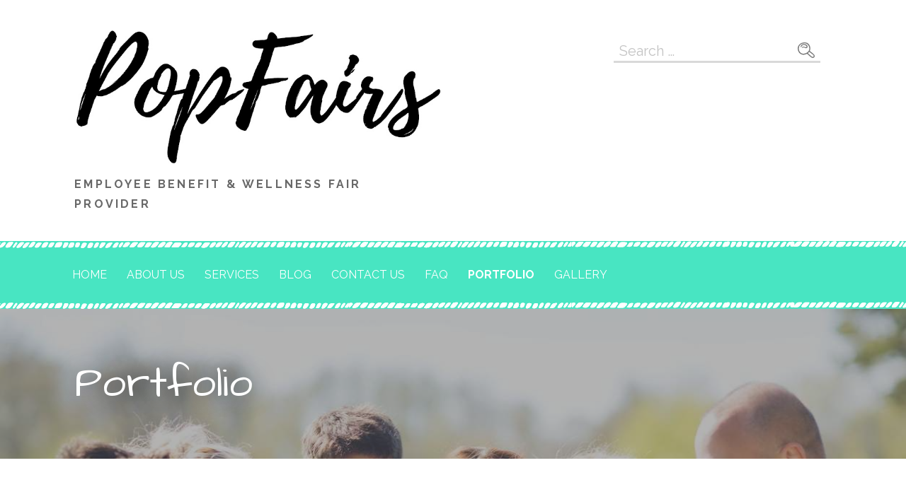

--- FILE ---
content_type: text/css
request_url: http://popfairs.org/wp-content/uploads/bb-plugin/cache/160-layout.css?ver=1cc9b7db114d98f839c6fe0134c95549
body_size: 4428
content:
.fl-builder-content *,.fl-builder-content *:before,.fl-builder-content *:after {-webkit-box-sizing: border-box;-moz-box-sizing: border-box;box-sizing: border-box;}.fl-row:before,.fl-row:after,.fl-row-content:before,.fl-row-content:after,.fl-col-group:before,.fl-col-group:after,.fl-col:before,.fl-col:after,.fl-module:before,.fl-module:after,.fl-module-content:before,.fl-module-content:after {display: table;content: " ";}.fl-row:after,.fl-row-content:after,.fl-col-group:after,.fl-col:after,.fl-module:after,.fl-module-content:after {clear: both;}.fl-clear {clear: both;}.fl-clearfix:before,.fl-clearfix:after {display: table;content: " ";}.fl-clearfix:after {clear: both;}.sr-only {position: absolute;width: 1px;height: 1px;padding: 0;overflow: hidden;clip: rect(0,0,0,0);white-space: nowrap;border: 0;}.fl-row,.fl-row-content {margin-left: auto;margin-right: auto;min-width: 0;}.fl-row-content-wrap {position: relative;}.fl-builder-mobile .fl-row-bg-photo .fl-row-content-wrap {background-attachment: scroll;}.fl-row-bg-video,.fl-row-bg-video .fl-row-content,.fl-row-bg-embed,.fl-row-bg-embed .fl-row-content {position: relative;}.fl-row-bg-video .fl-bg-video,.fl-row-bg-embed .fl-bg-embed-code {bottom: 0;left: 0;overflow: hidden;position: absolute;right: 0;top: 0;}.fl-row-bg-video .fl-bg-video video,.fl-row-bg-embed .fl-bg-embed-code video {bottom: 0;left: 0px;max-width: none;position: absolute;right: 0;top: 0px;}.fl-row-bg-video .fl-bg-video video {min-width: 100%;min-height: 100%;width: auto;height: auto;}.fl-row-bg-video .fl-bg-video iframe,.fl-row-bg-embed .fl-bg-embed-code iframe {pointer-events: none;width: 100vw;height: 56.25vw; max-width: none;min-height: 100vh;min-width: 177.77vh; position: absolute;top: 50%;left: 50%;transform: translate(-50%, -50%);-ms-transform: translate(-50%, -50%); -webkit-transform: translate(-50%, -50%); }.fl-bg-video-fallback {background-position: 50% 50%;background-repeat: no-repeat;background-size: cover;bottom: 0px;left: 0px;position: absolute;right: 0px;top: 0px;}.fl-row-bg-slideshow,.fl-row-bg-slideshow .fl-row-content {position: relative;}.fl-row .fl-bg-slideshow {bottom: 0;left: 0;overflow: hidden;position: absolute;right: 0;top: 0;z-index: 0;}.fl-builder-edit .fl-row .fl-bg-slideshow * {bottom: 0;height: auto !important;left: 0;position: absolute !important;right: 0;top: 0;}.fl-row-bg-overlay .fl-row-content-wrap:after {border-radius: inherit;content: '';display: block;position: absolute;top: 0;right: 0;bottom: 0;left: 0;z-index: 0;}.fl-row-bg-overlay .fl-row-content {position: relative;z-index: 1;}.fl-row-default-height .fl-row-content-wrap,.fl-row-custom-height .fl-row-content-wrap {display: -webkit-box;display: -webkit-flex;display: -ms-flexbox;display: flex;min-height: 100vh;}.fl-row-overlap-top .fl-row-content-wrap {display: -webkit-inline-box;display: -webkit-inline-flex;display: -moz-inline-box;display: -ms-inline-flexbox;display: inline-flex;width: 100%;}.fl-row-default-height .fl-row-content-wrap,.fl-row-custom-height .fl-row-content-wrap {min-height: 0;}.fl-row-default-height .fl-row-content,.fl-row-full-height .fl-row-content,.fl-row-custom-height .fl-row-content {-webkit-box-flex: 1 1 auto; -moz-box-flex: 1 1 auto;-webkit-flex: 1 1 auto;-ms-flex: 1 1 auto;flex: 1 1 auto;}.fl-row-default-height .fl-row-full-width.fl-row-content,.fl-row-full-height .fl-row-full-width.fl-row-content,.fl-row-custom-height .fl-row-full-width.fl-row-content {max-width: 100%;width: 100%;}.fl-row-default-height.fl-row-align-center .fl-row-content-wrap,.fl-row-full-height.fl-row-align-center .fl-row-content-wrap,.fl-row-custom-height.fl-row-align-center .fl-row-content-wrap {align-items: center;justify-content: center;-webkit-align-items: center;-webkit-box-align: center;-webkit-box-pack: center;-webkit-justify-content: center;-ms-flex-align: center;-ms-flex-pack: center;}.fl-row-default-height.fl-row-align-bottom .fl-row-content-wrap,.fl-row-full-height.fl-row-align-bottom .fl-row-content-wrap,.fl-row-custom-height.fl-row-align-bottom .fl-row-content-wrap {align-items: flex-end;justify-content: flex-end;-webkit-align-items: flex-end;-webkit-justify-content: flex-end;-webkit-box-align: end;-webkit-box-pack: end;-ms-flex-align: end;-ms-flex-pack: end;}.fl-col-group-equal-height {display: flex;flex-wrap: wrap;width: 100%;}.fl-col-group-equal-height.fl-col-group-has-child-loading {flex-wrap: nowrap;}.fl-col-group-equal-height .fl-col,.fl-col-group-equal-height .fl-col-content {display: flex;flex: 1 1 auto;}.fl-col-group-equal-height .fl-col-content {flex-direction: column;flex-shrink: 1;min-width: 1px;max-width: 100%;width: 100%;}.fl-col-group-equal-height:before,.fl-col-group-equal-height .fl-col:before,.fl-col-group-equal-height .fl-col-content:before,.fl-col-group-equal-height:after,.fl-col-group-equal-height .fl-col:after,.fl-col-group-equal-height .fl-col-content:after{content: none;}.fl-col-group-nested.fl-col-group-equal-height.fl-col-group-align-top .fl-col-content,.fl-col-group-equal-height.fl-col-group-align-top .fl-col-content {justify-content: flex-start;}.fl-col-group-nested.fl-col-group-equal-height.fl-col-group-align-center .fl-col-content,.fl-col-group-equal-height.fl-col-group-align-center .fl-col-content {align-items: center;justify-content: center;}.fl-col-group-nested.fl-col-group-equal-height.fl-col-group-align-bottom .fl-col-content,.fl-col-group-equal-height.fl-col-group-align-bottom .fl-col-content {justify-content: flex-end;}.fl-col-group-equal-height.fl-col-group-align-center .fl-module,.fl-col-group-equal-height.fl-col-group-align-center .fl-col-group {width: 100%;}.fl-col {float: left;min-height: 1px;}.fl-col-bg-overlay .fl-col-content {position: relative;}.fl-col-bg-overlay .fl-col-content:after {border-radius: inherit;content: '';display: block;position: absolute;top: 0;right: 0;bottom: 0;left: 0;z-index: 0;}.fl-col-bg-overlay .fl-module {position: relative;z-index: 2;}.fl-module img {max-width: 100%;}.fl-builder-module-template {margin: 0 auto;max-width: 1100px;padding: 20px;}.fl-builder-content a.fl-button,.fl-builder-content a.fl-button:visited {border-radius: 4px;-moz-border-radius: 4px;-webkit-border-radius: 4px;display: inline-block;font-size: 16px;font-weight: normal;line-height: 18px;padding: 12px 24px;text-decoration: none;text-shadow: none;}.fl-builder-content .fl-button:hover {text-decoration: none;}.fl-builder-content .fl-button:active {position: relative;top: 1px;}.fl-builder-content .fl-button-width-full .fl-button {display: block;text-align: center;}.fl-builder-content .fl-button-width-custom .fl-button {display: inline-block;text-align: center;max-width: 100%;}.fl-builder-content .fl-button-left {text-align: left;}.fl-builder-content .fl-button-center {text-align: center;}.fl-builder-content .fl-button-right {text-align: right;}.fl-builder-content .fl-button i {font-size: 1.3em;height: auto;margin-right:8px;vertical-align: middle;width: auto;}.fl-builder-content .fl-button i.fl-button-icon-after {margin-left: 8px;margin-right: 0;}.fl-builder-content .fl-button-has-icon .fl-button-text {vertical-align: middle;}.fl-icon-wrap {display: inline-block;}.fl-icon {display: table-cell;vertical-align: middle;}.fl-icon a {text-decoration: none;}.fl-icon i {float: right;height: auto;width: auto;}.fl-icon i:before {border: none !important;height: auto;width: auto;}.fl-icon-text {display: table-cell;text-align: left;padding-left: 15px;vertical-align: middle;}.fl-icon-text-empty {display: none;}.fl-icon-text *:last-child {margin: 0 !important;padding: 0 !important;}.fl-icon-text a {text-decoration: none;}.fl-icon-text span {display: block;}.fl-icon-text span.mce-edit-focus {min-width: 1px;}.fl-photo {line-height: 0;position: relative;}.fl-photo-align-left {text-align: left;}.fl-photo-align-center {text-align: center;}.fl-photo-align-right {text-align: right;}.fl-photo-content {display: inline-block;line-height: 0;position: relative;max-width: 100%;}.fl-photo-img-svg {width: 100%;}.fl-photo-content img {display: inline;height: auto;max-width: 100%;}.fl-photo-crop-circle img {-webkit-border-radius: 100%;-moz-border-radius: 100%;border-radius: 100%;}.fl-photo-caption {font-size: 13px;line-height: 18px;overflow: hidden;text-overflow: ellipsis;}.fl-photo-caption-below {padding-bottom: 20px;padding-top: 10px;}.fl-photo-caption-hover {background: rgba(0,0,0,0.7);bottom: 0;color: #fff;left: 0;opacity: 0;filter: alpha(opacity = 0);padding: 10px 15px;position: absolute;right: 0;-webkit-transition:opacity 0.3s ease-in;-moz-transition:opacity 0.3s ease-in;transition:opacity 0.3s ease-in;}.fl-photo-content:hover .fl-photo-caption-hover {opacity: 100;filter: alpha(opacity = 100);}.fl-builder-pagination,.fl-builder-pagination-load-more {padding: 40px 0;}.fl-builder-pagination ul.page-numbers {list-style: none;margin: 0;padding: 0;text-align: center;}.fl-builder-pagination li {display: inline-block;list-style: none;margin: 0;padding: 0;}.fl-builder-pagination li a.page-numbers,.fl-builder-pagination li span.page-numbers {border: 1px solid #e6e6e6;display: inline-block;padding: 5px 10px;margin: 0 0 5px;}.fl-builder-pagination li a.page-numbers:hover,.fl-builder-pagination li span.current {background: #f5f5f5;text-decoration: none;}.fl-slideshow,.fl-slideshow * {-webkit-box-sizing: content-box;-moz-box-sizing: content-box;box-sizing: content-box;}.fl-slideshow .fl-slideshow-image img {max-width: none !important;}.fl-slideshow-social {line-height: 0 !important;}.fl-slideshow-social * {margin: 0 !important;}.fl-builder-content .bx-wrapper .bx-viewport {background: transparent;border: none;box-shadow: none;-moz-box-shadow: none;-webkit-box-shadow: none;left: 0;}.mfp-wrap button.mfp-arrow,.mfp-wrap button.mfp-arrow:active,.mfp-wrap button.mfp-arrow:hover,.mfp-wrap button.mfp-arrow:focus {background: transparent !important;border: none !important;outline: none;position: absolute;top: 50%;box-shadow: none !important;-moz-box-shadow: none !important;-webkit-box-shadow: none !important;}.mfp-wrap .mfp-close,.mfp-wrap .mfp-close:active,.mfp-wrap .mfp-close:hover,.mfp-wrap .mfp-close:focus {background: transparent !important;border: none !important;outline: none;position: absolute;top: 0;box-shadow: none !important;-moz-box-shadow: none !important;-webkit-box-shadow: none !important;}.admin-bar .mfp-wrap .mfp-close,.admin-bar .mfp-wrap .mfp-close:active,.admin-bar .mfp-wrap .mfp-close:hover,.admin-bar .mfp-wrap .mfp-close:focus {top: 32px!important;}img.mfp-img {padding: 0;}.mfp-counter {display: none;}.mfp-wrap .mfp-preloader.fa {font-size: 30px;}.fl-form-field {margin-bottom: 15px;}.fl-form-field input.fl-form-error {border-color: #DD6420;}.fl-form-error-message {clear: both;color: #DD6420;display: none;padding-top: 8px;font-size: 12px;font-weight: lighter;}.fl-form-button-disabled {opacity: 0.5;}.fl-animation {opacity: 0;}.fl-builder-preview .fl-animation,.fl-builder-edit .fl-animation,.fl-animated {opacity: 1;}.fl-animated {animation-fill-mode: both;-webkit-animation-fill-mode: both;}.fl-button.fl-button-icon-animation i {width: 0 !important;opacity: 0;-ms-filter: "alpha(opacity=0)";transition: all 0.2s ease-out;-webkit-transition: all 0.2s ease-out;}.fl-button.fl-button-icon-animation:hover i {opacity: 1! important;-ms-filter: "alpha(opacity=100)";}.fl-button.fl-button-icon-animation i.fl-button-icon-after {margin-left: 0px !important;}.fl-button.fl-button-icon-animation:hover i.fl-button-icon-after {margin-left: 10px !important;}.fl-button.fl-button-icon-animation i.fl-button-icon-before {margin-right: 0 !important;}.fl-button.fl-button-icon-animation:hover i.fl-button-icon-before {margin-right: 20px !important;margin-left: -10px;}.single:not(.woocommerce).single-fl-builder-template .fl-content {width: 100%;}.fl-builder-layer {position: absolute;top:0;left:0;right: 0;bottom: 0;z-index: 0;pointer-events: none;overflow: hidden;}.fl-builder-shape-layer {z-index: 0;}.fl-builder-shape-layer.fl-builder-bottom-edge-layer {z-index: 1;}.fl-row-bg-overlay .fl-builder-shape-layer {z-index: 1;}.fl-row-bg-overlay .fl-builder-shape-layer.fl-builder-bottom-edge-layer {z-index: 2;}.fl-row-has-layers .fl-row-content {z-index: 1;}.fl-row-bg-overlay .fl-row-content {z-index: 2;}.fl-builder-layer > * {display: block;position: absolute;top:0;left:0;width: 100%;}.fl-builder-layer + .fl-row-content {position: relative;}.fl-builder-layer .fl-shape {fill: #aaa;stroke: none;stroke-width: 0;width:100%;}@supports (-webkit-touch-callout: inherit) {.fl-row.fl-row-bg-parallax .fl-row-content-wrap,.fl-row.fl-row-bg-fixed .fl-row-content-wrap {background-position: center !important;background-attachment: scroll !important;}}@supports (-webkit-touch-callout: none) {.fl-row.fl-row-bg-fixed .fl-row-content-wrap {background-position: center !important;background-attachment: scroll !important;}}.fl-builder-content a.fl-button,.fl-builder-content a.fl-button:visited {background: #fafafa;border: 1px solid #ccc;color: #333;}.fl-builder-content a.fl-button *,.fl-builder-content a.fl-button:visited * {color: #333;}@media (max-width: 1200px) {}@media (max-width: 992px) { .fl-col-group.fl-col-group-medium-reversed {display: -webkit-flex;display: flex;-webkit-flex-wrap: wrap-reverse;flex-wrap: wrap-reverse;flex-direction: row-reverse;} }@media (max-width: 768px) { .fl-row-content-wrap {background-attachment: scroll !important;}.fl-row-bg-parallax .fl-row-content-wrap {background-attachment: scroll !important;background-position: center center !important;}.fl-col-group.fl-col-group-equal-height {display: block;}.fl-col-group.fl-col-group-equal-height.fl-col-group-custom-width {display: -webkit-box;display: -webkit-flex;display: flex;}.fl-col-group.fl-col-group-responsive-reversed {display: -webkit-flex;display: flex;-webkit-flex-wrap: wrap-reverse;flex-wrap: wrap-reverse;flex-direction: row-reverse;}.fl-col-group.fl-col-group-responsive-reversed .fl-col:not(.fl-col-small-custom-width) {flex-basis: 100%;width: 100% !important;}.fl-col-group.fl-col-group-medium-reversed:not(.fl-col-group-responsive-reversed) {display: unset;display: unset;-webkit-flex-wrap: unset;flex-wrap: unset;flex-direction: unset;}.fl-col {clear: both;float: none;margin-left: auto;margin-right: auto;width: auto !important;}.fl-col-small:not(.fl-col-small-full-width) {max-width: 400px;}.fl-block-col-resize {display:none;}.fl-row[data-node] .fl-row-content-wrap {margin: 0;padding-left: 0;padding-right: 0;}.fl-row[data-node] .fl-bg-video,.fl-row[data-node] .fl-bg-slideshow {left: 0;right: 0;}.fl-col[data-node] .fl-col-content {margin: 0;padding-left: 0;padding-right: 0;} }@media (min-width: 1201px) {html .fl-visible-large:not(.fl-visible-desktop),html .fl-visible-medium:not(.fl-visible-desktop),html .fl-visible-mobile:not(.fl-visible-desktop) {display: none;}}@media (min-width: 993px) and (max-width: 1200px) {html .fl-visible-desktop:not(.fl-visible-large),html .fl-visible-medium:not(.fl-visible-large),html .fl-visible-mobile:not(.fl-visible-large) {display: none;}}@media (min-width: 769px) and (max-width: 992px) {html .fl-visible-desktop:not(.fl-visible-medium),html .fl-visible-large:not(.fl-visible-medium),html .fl-visible-mobile:not(.fl-visible-medium) {display: none;}}@media (max-width: 768px) {html .fl-visible-desktop:not(.fl-visible-mobile),html .fl-visible-large:not(.fl-visible-mobile),html .fl-visible-medium:not(.fl-visible-mobile) {display: none;}}.fl-row-fixed-width {max-width: 1100px;}.fl-row-content-wrap {margin-top: 0px;margin-right: 0px;margin-bottom: 0px;margin-left: 0px;padding-top: 20px;padding-right: 20px;padding-bottom: 20px;padding-left: 20px;}.fl-module-content, :where(.fl-module:not(:has(> .fl-module-content))) {margin-top: 20px;margin-right: 20px;margin-bottom: 20px;margin-left: 20px;}.page .fl-post-header, .single-fl-builder-template .fl-post-header { display:none; }.fl-node-575b370c7adec > .fl-row-content-wrap {border-top-width: 1px;border-right-width: 0px;border-bottom-width: 1px;border-left-width: 0px;} .fl-node-575b370c7adec > .fl-row-content-wrap {padding-left:0px;}.fl-node-575b502740563 > .fl-row-content-wrap {border-top-width: 1px;border-right-width: 0px;border-bottom-width: 1px;border-left-width: 0px;} .fl-node-575b502740563 > .fl-row-content-wrap {padding-left:0px;}.fl-node-575b4dfac1c6f {width: 70%;}.fl-node-575b502740c06 {width: 70%;}.fl-node-575b502740c06 > .fl-col-content {border-top-width: 1px;border-right-width: 1px;border-bottom-width: 1px;border-left-width: 1px;}.fl-node-575b4dfac1d28 {width: 30%;}.fl-node-575b502740d60 {width: 30%;}.fl-node-575b502740d60 > .fl-col-content {border-top-width: 1px;border-right-width: 1px;border-bottom-width: 1px;border-left-width: 1px;}body.rtl .fl-module-content-slider .bx-viewport {direction: ltr;}.fl-module-content-slider .bx-wrapper {margin: 0 auto 40px;}.fl-content-slider {position: relative;}.fl-content-slider .fl-slide {backface-visibility: hidden;-webkit-backface-visibility: hidden;position: absolute;top: 0;visibility: hidden;}.fl-content-slider-wrapper .fl-slide:first-child,.fl-content-slider-loaded .fl-slide {position: relative;visibility: visible;}.bx-wrapper .bx-controls-direction a {z-index: 99;}.fl-content-slider .fl-slide-bg-photo {background-position: 50% 50%;background-repeat: no-repeat;background-size: cover;bottom: 0;left: 0;position: absolute;right: 0;top: 0;z-index: 1;}.fl-content-slider .fl-slide-bg-photo-img {display: none;}.fl-content-slider .fl-slide-bg-link {bottom: 0;left: 0;position: absolute;right: 0;top: 0;z-index: 1;}.fl-slide-photo {position: relative;text-align: center;z-index: 2;}.fl-slide-text-left .fl-slide-photo-wrap {float: right;}.fl-slide-text-center .fl-slide-photo-wrap {text-align: center;}.fl-slide-text-center .fl-slide-photo-wrap img {margin: 0 auto;}.fl-slide-text-right .fl-slide-photo-wrap {float: left;}.fl-slide-mobile-photo {display: none;}.fl-slide-mobile-photo-img{width: 100%;}.fl-slide-content {position: relative;z-index: 2;}.fl-slide-text-left .fl-slide-content-wrap {float: left;text-align: left;}.fl-slide-text-center .fl-slide-content-wrap {margin: 0 auto;text-align: center;}.fl-slide-text-right .fl-slide-content-wrap {float: right;text-align: left;}.fl-slide-title,.fl-slide-text > * {line-height: 1.4;margin: 0 0 20px !important;padding: 0 !important;}.fl-slide-text > *:last-child {margin: 0 !important;}.fl-slide-cta-button {padding-top: 24px;}.fl-content-slider-navigation{position: absolute;top: 50%;left: 0;right: 0;z-index: 1;margin-top: -16px;}.fl-content-slider-navigation a{position: absolute;display: inline-block;opacity: .7;}.fl-content-slider-navigation a:hover{ opacity: 1; }.fl-content-slider-navigation .slider-prev{ left: 5px; }.fl-content-slider-navigation .slider-next{ right: 5px; }.fl-content-slider-navigation .fl-content-slider-svg-container{position: relative;width: 32px;height: 32px;}.fl-content-slider-navigation svg{position: absolute;top: 0;left: 0;bottom: 0;right: 0;}.fl-content-slider-navigation path{ fill: #fff;}.fl-content-slider-navigation a.disabled,.bx-controls a.disabled {pointer-events: none;}.bx-wrapper .bx-controls:not(.bx-has-pager) {height: 30px;}.bx-wrapper .bx-controls:not(.bx-has-pager) .bx-controls-auto {bottom: 0;}.fl-builder-ie-11 .fl-content-slider-navigation {z-index: 55;}@media (max-width: 768px) { .fl-content-slider,.fl-content-slider .fl-slide {min-height: 0 !important;}.fl-content-slider .fl-slide-bg-photo {background-image: none;position: static;}.fl-content-slider .fl-slide-bg-photo a {position: static;}.fl-content-slider .fl-slide-bg-photo-img {border: none;display: block;padding: 0;}.fl-slide-photo-wrap {display: none;}.fl-slide-mobile-photo {display: block;}.fl-slide-text-left .fl-slide-content-wrap,.fl-slide-text-right .fl-slide-content-wrap {float: none;text-align: center;}.fl-builder-content .fl-module-content-slider .fl-slide .fl-slide-content-wrap,.fl-builder-content .fl-module-content-slider .fl-slide .fl-slide-content {min-height: 0;width: auto;}.fl-builder-content .fl-module-content-slider .fl-slide .fl-slide-content {margin: 0 !important;padding: 30px;}.fl-builder-content .fl-module-content-slider .fl-slide .fl-slide-title {font-size: 26px !important;line-height: 38px !important;}.fl-builder-content .fl-module-content-slider .fl-slide .fl-slide-text,.fl-builder-content .fl-module-content-slider .fl-slide .fl-slide-text * {font-size: 14px !important;line-height: 22px !important;}.fl-builder-content .fl-module-content-slider .fl-slide a.fl-button {padding: 10px 20px !important;} }.fl-node-575b370c7aa4f .fl-content-slider,.fl-node-575b370c7aa4f .fl-slide {min-height: 400px;}.fl-node-575b370c7aa4f .fl-slide-foreground {margin: 0 auto;max-width: 1100px;}.fl-node-575b370c7aa4f .fl-slide-0 .fl-slide-bg-photo{ background-image: url("http://popfairs.org/wp-content/uploads/2019/02/portfolio-1a.jpg");}.fl-builder-content .fl-node-575b370c7aa4f .fl-slide-0 .fl-slide-title, .fl-builder-content .fl-node-575b370c7aa4f .fl-slide-0 .fl-slide-text, .fl-builder-content .fl-node-575b370c7aa4f .fl-slide-0 .fl-slide-text * { color: #ffffff; }.fl-builder-content .fl-node-575b370c7aa4f .fl-slide-0 .fl-slide-text strong { color: inherit; }@media (max-width: 768px) { .fl-builder-content .fl-node-575b370c7aa4f .fl-slide-0 .fl-slide-title, .fl-builder-content .fl-node-575b370c7aa4f .fl-slide-0 .fl-slide-text, .fl-builder-content .fl-node-575b370c7aa4f .fl-slide-0 .fl-slide-text * { color: #ffffff; }.fl-node-575b370c7aa4f .fl-slide-0 .fl-slide-text strong { color: inherit; }.fl-builder-content .fl-node-575b370c7aa4f .fl-slide-0 .fl-slide-content { background-color: #333333; }.fl-node-575b370c7aa4f .fl-slide-0 .fl-slide-title, .fl-node-575b370c7aa4f .fl-slide-0 .fl-slide-text { text-shadow: none; } }.fl-node-575b370c7aa4f .fl-slide-1 .fl-slide-bg-photo{ background-image: url("http://popfairs.org/wp-content/uploads/2019/02/portfolio-1b.jpg");}.fl-builder-content .fl-node-575b370c7aa4f .fl-slide-1 .fl-slide-title, .fl-builder-content .fl-node-575b370c7aa4f .fl-slide-1 .fl-slide-text, .fl-builder-content .fl-node-575b370c7aa4f .fl-slide-1 .fl-slide-text * { color: #ffffff; }.fl-builder-content .fl-node-575b370c7aa4f .fl-slide-1 .fl-slide-text strong { color: inherit; }@media (max-width: 768px) { .fl-builder-content .fl-node-575b370c7aa4f .fl-slide-1 .fl-slide-title, .fl-builder-content .fl-node-575b370c7aa4f .fl-slide-1 .fl-slide-text, .fl-builder-content .fl-node-575b370c7aa4f .fl-slide-1 .fl-slide-text * { color: #ffffff; }.fl-node-575b370c7aa4f .fl-slide-1 .fl-slide-text strong { color: inherit; }.fl-builder-content .fl-node-575b370c7aa4f .fl-slide-1 .fl-slide-content { background-color: #333333; }.fl-node-575b370c7aa4f .fl-slide-1 .fl-slide-title, .fl-node-575b370c7aa4f .fl-slide-1 .fl-slide-text { text-shadow: none; } }.fl-node-575b370c7aa4f .fl-slide-2 .fl-slide-bg-photo{ background-image: url("http://popfairs.org/wp-content/uploads/2019/02/portfolio-1c.jpg");}.fl-builder-content .fl-node-575b370c7aa4f .fl-slide-2 .fl-slide-title, .fl-builder-content .fl-node-575b370c7aa4f .fl-slide-2 .fl-slide-text, .fl-builder-content .fl-node-575b370c7aa4f .fl-slide-2 .fl-slide-text * { color: #ffffff; }.fl-builder-content .fl-node-575b370c7aa4f .fl-slide-2 .fl-slide-text strong { color: inherit; }@media (max-width: 768px) { .fl-builder-content .fl-node-575b370c7aa4f .fl-slide-2 .fl-slide-title, .fl-builder-content .fl-node-575b370c7aa4f .fl-slide-2 .fl-slide-text, .fl-builder-content .fl-node-575b370c7aa4f .fl-slide-2 .fl-slide-text * { color: #ffffff; }.fl-node-575b370c7aa4f .fl-slide-2 .fl-slide-text strong { color: inherit; }.fl-builder-content .fl-node-575b370c7aa4f .fl-slide-2 .fl-slide-content { background-color: #333333; }.fl-node-575b370c7aa4f .fl-slide-2 .fl-slide-title, .fl-node-575b370c7aa4f .fl-slide-2 .fl-slide-text { text-shadow: none; } }.fl-node-575b370c7aa4f .fl-slide-0 .fl-slide-bg-photo:after {content: " ";display: block;position: absolute;top: 0;left: 0;right: 0;bottom: 0;}.fl-node-575b370c7aa4f .fl-slide-1 .fl-slide-bg-photo:after {content: " ";display: block;position: absolute;top: 0;left: 0;right: 0;bottom: 0;}.fl-node-575b370c7aa4f .fl-slide-2 .fl-slide-bg-photo:after {content: " ";display: block;position: absolute;top: 0;left: 0;right: 0;bottom: 0;}.fl-builder-content .fl-rich-text strong {font-weight: bold;}.fl-node-575b502740cb4 .fl-content-slider,.fl-node-575b502740cb4 .fl-slide {min-height: 400px;}.fl-node-575b502740cb4 .fl-slide-foreground {margin: 0 auto;max-width: 1100px;}.fl-node-575b502740cb4 .fl-slide-0 .fl-slide-bg-photo{ background-image: url("http://popfairs.org/wp-content/uploads/2019/02/portfolio-2a.jpg");}.fl-builder-content .fl-node-575b502740cb4 .fl-slide-0 .fl-slide-title, .fl-builder-content .fl-node-575b502740cb4 .fl-slide-0 .fl-slide-text, .fl-builder-content .fl-node-575b502740cb4 .fl-slide-0 .fl-slide-text * { color: #ffffff; }.fl-builder-content .fl-node-575b502740cb4 .fl-slide-0 .fl-slide-text strong { color: inherit; }@media (max-width: 768px) { .fl-builder-content .fl-node-575b502740cb4 .fl-slide-0 .fl-slide-title, .fl-builder-content .fl-node-575b502740cb4 .fl-slide-0 .fl-slide-text, .fl-builder-content .fl-node-575b502740cb4 .fl-slide-0 .fl-slide-text * { color: #ffffff; }.fl-node-575b502740cb4 .fl-slide-0 .fl-slide-text strong { color: inherit; }.fl-builder-content .fl-node-575b502740cb4 .fl-slide-0 .fl-slide-content { background-color: #333333; }.fl-node-575b502740cb4 .fl-slide-0 .fl-slide-title, .fl-node-575b502740cb4 .fl-slide-0 .fl-slide-text { text-shadow: none; } }.fl-node-575b502740cb4 .fl-slide-1 .fl-slide-bg-photo{ background-image: url("http://popfairs.org/wp-content/uploads/2019/02/portfolio-2b.jpg");}.fl-builder-content .fl-node-575b502740cb4 .fl-slide-1 .fl-slide-title, .fl-builder-content .fl-node-575b502740cb4 .fl-slide-1 .fl-slide-text, .fl-builder-content .fl-node-575b502740cb4 .fl-slide-1 .fl-slide-text * { color: #ffffff; }.fl-builder-content .fl-node-575b502740cb4 .fl-slide-1 .fl-slide-text strong { color: inherit; }@media (max-width: 768px) { .fl-builder-content .fl-node-575b502740cb4 .fl-slide-1 .fl-slide-title, .fl-builder-content .fl-node-575b502740cb4 .fl-slide-1 .fl-slide-text, .fl-builder-content .fl-node-575b502740cb4 .fl-slide-1 .fl-slide-text * { color: #ffffff; }.fl-node-575b502740cb4 .fl-slide-1 .fl-slide-text strong { color: inherit; }.fl-builder-content .fl-node-575b502740cb4 .fl-slide-1 .fl-slide-content { background-color: #333333; }.fl-node-575b502740cb4 .fl-slide-1 .fl-slide-title, .fl-node-575b502740cb4 .fl-slide-1 .fl-slide-text { text-shadow: none; } }.fl-node-575b502740cb4 .fl-slide-2 .fl-slide-bg-photo{ background-image: url("http://popfairs.org/wp-content/uploads/2019/02/portfolio-2c.jpg");}.fl-builder-content .fl-node-575b502740cb4 .fl-slide-2 .fl-slide-title, .fl-builder-content .fl-node-575b502740cb4 .fl-slide-2 .fl-slide-text, .fl-builder-content .fl-node-575b502740cb4 .fl-slide-2 .fl-slide-text * { color: #ffffff; }.fl-builder-content .fl-node-575b502740cb4 .fl-slide-2 .fl-slide-text strong { color: inherit; }@media (max-width: 768px) { .fl-builder-content .fl-node-575b502740cb4 .fl-slide-2 .fl-slide-title, .fl-builder-content .fl-node-575b502740cb4 .fl-slide-2 .fl-slide-text, .fl-builder-content .fl-node-575b502740cb4 .fl-slide-2 .fl-slide-text * { color: #ffffff; }.fl-node-575b502740cb4 .fl-slide-2 .fl-slide-text strong { color: inherit; }.fl-builder-content .fl-node-575b502740cb4 .fl-slide-2 .fl-slide-content { background-color: #333333; }.fl-node-575b502740cb4 .fl-slide-2 .fl-slide-title, .fl-node-575b502740cb4 .fl-slide-2 .fl-slide-text { text-shadow: none; } }.fl-node-575b502740cb4 .fl-slide-3 .fl-slide-bg-photo{ background-image: url("http://popfairs.org/wp-content/uploads/2019/02/portfolio-2d.jpg");}.fl-builder-content .fl-node-575b502740cb4 .fl-slide-3 .fl-slide-title, .fl-builder-content .fl-node-575b502740cb4 .fl-slide-3 .fl-slide-text, .fl-builder-content .fl-node-575b502740cb4 .fl-slide-3 .fl-slide-text * { color: #ffffff; }.fl-builder-content .fl-node-575b502740cb4 .fl-slide-3 .fl-slide-text strong { color: inherit; }@media (max-width: 768px) { .fl-builder-content .fl-node-575b502740cb4 .fl-slide-3 .fl-slide-title, .fl-builder-content .fl-node-575b502740cb4 .fl-slide-3 .fl-slide-text, .fl-builder-content .fl-node-575b502740cb4 .fl-slide-3 .fl-slide-text * { color: #ffffff; }.fl-node-575b502740cb4 .fl-slide-3 .fl-slide-text strong { color: inherit; }.fl-builder-content .fl-node-575b502740cb4 .fl-slide-3 .fl-slide-content { background-color: #333333; }.fl-node-575b502740cb4 .fl-slide-3 .fl-slide-title, .fl-node-575b502740cb4 .fl-slide-3 .fl-slide-text { text-shadow: none; } }.fl-node-575b502740cb4 .fl-slide-0 .fl-slide-bg-photo:after {content: " ";display: block;position: absolute;top: 0;left: 0;right: 0;bottom: 0;}.fl-node-575b502740cb4 .fl-slide-1 .fl-slide-bg-photo:after {content: " ";display: block;position: absolute;top: 0;left: 0;right: 0;bottom: 0;}.fl-node-575b502740cb4 .fl-slide-2 .fl-slide-bg-photo:after {content: " ";display: block;position: absolute;top: 0;left: 0;right: 0;bottom: 0;}.fl-node-575b502740cb4 .fl-slide-3 .fl-slide-bg-photo:after {content: " ";display: block;position: absolute;top: 0;left: 0;right: 0;bottom: 0;}